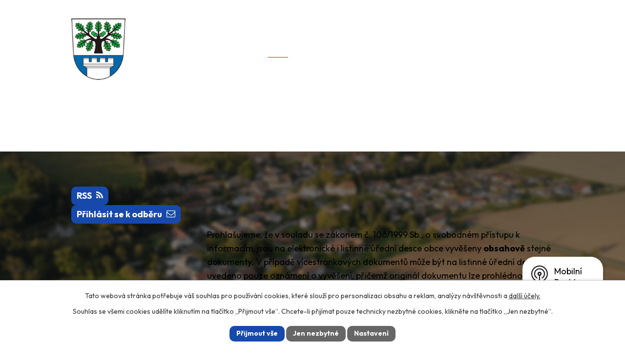

--- FILE ---
content_type: text/html; charset=utf-8
request_url: https://www.kuncice.info/uredni-deska?_fid=92d5
body_size: 11368
content:
<!DOCTYPE html>
<html lang="cs" data-lang-system="cs">
	<head>



		<!--[if IE]><meta http-equiv="X-UA-Compatible" content="IE=EDGE"><![endif]-->
			<meta name="viewport" content="width=device-width, initial-scale=1, user-scalable=yes">
			<meta http-equiv="content-type" content="text/html; charset=utf-8" />
			<meta name="robots" content="index,follow" />
			<meta name="author" content="Antee s.r.o." />
			<meta name="description" content="Oficiální stránky obce Kunčice – informace o historii, kulturních akcích, službách, úřadu a životě v obci v okrese Hradec Králové." />
			<meta name="viewport" content="width=device-width, initial-scale=1, user-scalable=yes" />
<title>Úřední deska | Obec Kunčice</title>

		<link rel="stylesheet" type="text/css" href="https://cdn.antee.cz/jqueryui/1.8.20/css/smoothness/jquery-ui-1.8.20.custom.css?v=2" integrity="sha384-969tZdZyQm28oZBJc3HnOkX55bRgehf7P93uV7yHLjvpg/EMn7cdRjNDiJ3kYzs4" crossorigin="anonymous" />
		<link rel="stylesheet" type="text/css" href="/style.php?nid=SVFJR1c=&amp;ver=1768399196" />
		<link rel="stylesheet" type="text/css" href="/css/libs.css?ver=1768399900" />
		<link rel="stylesheet" type="text/css" href="https://cdn.antee.cz/genericons/genericons/genericons.css?v=2" integrity="sha384-DVVni0eBddR2RAn0f3ykZjyh97AUIRF+05QPwYfLtPTLQu3B+ocaZm/JigaX0VKc" crossorigin="anonymous" />

		<script src="/js/jquery/jquery-3.0.0.min.js" ></script>
		<script src="/js/jquery/jquery-migrate-3.1.0.min.js" ></script>
		<script src="/js/jquery/jquery-ui.min.js" ></script>
		<script src="/js/jquery/jquery.ui.touch-punch.min.js" ></script>
		<script src="/js/libs.min.js?ver=1768399900" ></script>
		<script src="/js/ipo.min.js?ver=1768399889" ></script>
			<script src="/js/locales/cs.js?ver=1768399196" ></script>

			<script src='https://www.google.com/recaptcha/api.js?hl=cs&render=explicit' ></script>

		<link href="/rozpocty-a-financni-dokumenty?action=atom" type="application/atom+xml" rel="alternate" title="Rozpočty a finanční dokumenty">
		<link href="/uredni-deska?action=atom" type="application/atom+xml" rel="alternate" title="Úřední deska">
		<link href="/aktuality?action=atom" type="application/atom+xml" rel="alternate" title="Aktuality">
<meta name="format-detection" content="telephone=no">
<link rel="preconnect" href="https://fonts.googleapis.com">
<link rel="preconnect" href="https://fonts.gstatic.com" crossorigin>
<link href="https://fonts.googleapis.com/css2?family=Outfit:wght@400..700&amp;display=fallback" rel="stylesheet">
<link href="/image.php?nid=17275&amp;oid=12887633" rel="icon" type="image/png">
<link rel="shortcut icon" href="/image.php?nid=17275&amp;oid=12887633">
<link rel="preload" href="/image.php?nid=17275&amp;oid=12887640" as="image">
<script>
ipo.api.live('h1', function(el) {
if(( !document.getElementById('page12847089') ) && ($("#system-menu").length != 1 && !$(".error").length )){
if (window.innerWidth >= 1024){
$(el).wrap("<div class='wrapper-h1 layout-container' />");
$(".wrapper-h1").insertAfter("#iponavigation p");
}
}
});
ipo.api.live("body", function(el){
//převod úvodní fotky do drobečkové navigace
if( ( !document.getElementById('page12847089') ) && ( !$(".error").length ) ){
if( $(el).find(".sub-bg").length ){
var image_back = $(el).find(".sub-bg").html();
$(el).find("#iponavigation").append(image_back);
}
}
//přesun vyhledávání
$(el).find(".elasticSearchForm").appendTo(".header-fulltext");
//přesun patičky
$(el).find("#ipocopyright").insertAfter("#ipocontainer");
//přidání třídy action-button pro backlink
$(el).find(".backlink").addClass("action-button");
//přidání třidy action-button (cta Zpět na přehled, Akce.cz, Turistika.cz)
$(el).find(".backlink, .event.clearfix > a, .destination > p:last-child > a").addClass("action-button");
//zjištění zda se jedná o stránku 404
if( $(el).find(".ipopagetext .error").length ){
$(el).addClass("error-page");
}
//oprava rozměrů fotek
var getMeta = (url, cb) => {
const img = new Image();
img.onload = () => cb(null, img);
img.onerror = (err) => cb(err);
img.src = url;
};
$("img[data-id='automatic-dimension']").each(function( index, es ) {
getMeta($(this).attr("src"), (err, img) => {
$(this).attr("width", img.naturalWidth);
$(this).attr("height", img.naturalHeight);
});
});
//oprava lazyloading
$("img:not(.not-loaded)").each(function( index, es ) {
if( !$(this).is('[loading]').length ){
$(this).attr("loading", "lazy");
var src = $(this).attr("src");
$(this).attr("data-src", src);
}
});
//galerie
$(el).find(".gallery .matrix > li").each(function( index, es ) {
if( $(es).find("div > a img").length )
{
var productImage = $(es).find("div > a img").attr("src");
$(es).find("div > a img").attr("data-imageUrl", productImage);
var productAttribute = $(es).find("div > a img").attr("data-imageUrl");
var productResult = productAttribute.split("&width")[0];
$(es).find("div > a > img").attr("src", productResult);
$(es).find("div > a > img").attr("data-src", productResult);
}
else
{
var link_product = $(es).find(".title > a").attr("href");
$(es).addClass("not-image");
$(es).find("div > h2").after('<a href="'+link_product+'"></\a>');
}
var link_product = $(es).find(".title > a").attr("href");
var title_product = $(es).find(".title").attr("title");
$(es).find(".title a").text(title_product);
$(es).append("<a class='link__wrapper' href='"+link_product+"'><\/a>");
if( $("html[lang='cs']").length ){
$(es).append('<span class="vstup">Vstoupit do alba <svg xmlns="http://www.w3.org/2000/svg" version="1.1" x="0" y="0" width="6" height="10" viewBox="0 0 6 10" xml:space="preserve" enable-background="new 0 0 6 10"><path d="m1.7 9.7 4-4c.2-.2.3-.5.3-.7a1 1 0 0 0-.3-.7l-4-4A1 1 0 0 0 .3.3c-.4.4-.4.9 0 1.4L3.6 5 .3 8.4c-.4.5-.4 1 0 1.4.4.3 1.1.3 1.4-.1z" fill="#d6bea9"/>\span>');
}
if( $("html[lang='en']").length ){
$(es).append('<span class="vstup">Enter the album <svg xmlns="http://www.w3.org/2000/svg" version="1.1" x="0" y="0" width="6" height="10" viewBox="0 0 6 10" xml:space="preserve" enable-background="new 0 0 6 10"><path d="m1.7 9.7 4-4c.2-.2.3-.5.3-.7a1 1 0 0 0-.3-.7l-4-4A1 1 0 0 0 .3.3c-.4.4-.4.9 0 1.4L3.6 5 .3 8.4c-.4.5-.4 1 0 1.4.4.3 1.1.3 1.4-.1z" fill="#d6bea9"/>\span>');
}
if( $("html[lang='de']").length ){
$(es).append('<span class="vstup">Eintreten <svg xmlns="http://www.w3.org/2000/svg" version="1.1" x="0" y="0" width="6" height="10" viewBox="0 0 6 10" xml:space="preserve" enable-background="new 0 0 6 10"><path d="m1.7 9.7 4-4c.2-.2.3-.5.3-.7a1 1 0 0 0-.3-.7l-4-4A1 1 0 0 0 .3.3c-.4.4-.4.9 0 1.4L3.6 5 .3 8.4c-.4.5-.4 1 0 1.4.4.3 1.1.3 1.4-.1z" fill="#d6bea9"/>\span>');
}
$(es).find("> div > *").unwrap();
});
if( $(el).find(".images > div").length && !$(el).find(".catalog.view-itemDetail").length )
{
$(el).find(".images > div").each(function( index, es ) {
var productImage = $(es).find(".image-inner-wrapper a.image-detail img").attr("data-src");
var productResult = productImage.split("&width")[0];
$(es).find(".image-inner-wrapper a.image-detail img").attr("data-src", productResult);
});
}
else {
$(el).find(".images > div").each(function( index, es ) {
var productImage = $(es).find(".image-inner-wrapper a.image-detail img").attr("src");
var productResult = productImage.split("&width")[0];
$(es).find(".image-inner-wrapper a.image-detail img").attr("src", productResult);
});
}
//odstranění &width
if( $(el).find(".articles > .article").length ){
$(el).find(".articles > .article").each(function( index, es ) {
if( $(es).find("a:not(.morelink) img").length ){
var productImage = $(es).find("a:not(.morelink) img").attr("data-src");
var productResult = productImage.split("&width")[0];
$(es).find("a:not(.morelink) img").attr("data-src", productResult);
}
});
}
//funkce pro zobrazování, skrývání vyhledávání a ovládání na desktopu
$(el).find(".elasticSearchForm input[type='text']").on("click change focus", function() {
if ( $(this).val() )
{
$(el).find(".elasticSearchForm").addClass("active");
}
else
{
$(el).find(".elasticSearchForm").removeClass("active");
}
});
//funkce na přidání posuvníku
function displayWhisperer()
{
if( !$(".elaasticSearch-autocompleteResult").is(':empty')  )
{
$("body").addClass("apply-scroll");
}
else
{
$("body").removeClass("apply-scroll");
}
}
$(".elasticSearchForm input[type='text']").keyup(function() {
$.ajax({
type: "POST",
data: 'keyword=' + $(this).val(),
beforeSend: function() {
displayWhisperer();
},
success: function(data) {
displayWhisperer();
}
});
});
});
//funkce pro zobrazování a skrývání vyhledávání
ipo.api.live(".header-fulltext > a", function(el){
var ikonaLupa = $(el).find(".ikona-lupa");
$(el).click(function(e) {
e.preventDefault();
$(this).toggleClass("search-active");
$("body").toggleClass("search-active");
if($(this).hasClass("search-active"))
{
$(ikonaLupa).text('X');
$(ikonaLupa).attr("title","Zavřít vyhledávání");
}
else
{
$(this).removeClass("search-active");
$("body").removeClass("search-active");
if( $("body").hasClass("apply-scroll") )
{
$("body").removeClass("apply-scroll");
}
$(ikonaLupa).attr("title","Otevřít vyhledávání");
$(".elasticSearchForm input[type=text]").val("");
}
$(".elasticSearchForm input[type=text]").focus();
});
});
//zjištění počet položek submenu
ipo.api.live('#ipotopmenuwrapper ul.topmenulevel2', function(el) {
$(el).find("> li").each(function( index, es ) {
if(index == 9){
$(el).addClass("two-column");
}
});
});
//označení položek, které mají submenu
ipo.api.live('#ipotopmenu ul.topmenulevel1 li.topmenuitem1', function(el) {
var submenu = $(el).find("ul.topmenulevel2");
if (window.innerWidth <= 1024){
if (submenu.length) {
$(el).addClass("hasSubmenu");
$(el).find("> a").after("<span class='open-submenu' />");
}
if ($(el).hasClass('active')){
$(el).find(".open-submenu").addClass("see-more");
}
}
});
//wrapnutí spanu do poležek první úrovně
ipo.api.live('#ipotopmenu ul.topmenulevel1 li.topmenuitem1 > a', function(el) {
if (window.innerWidth <= 1024) {
$(el).wrapInner("<span>");
}
});
//rozbaleni menu
$(function() {
if (window.innerWidth <= 1024) {
$(".topmenulevel1 > li.hasSubmenu .open-submenu").click(function(e) {
$(this).toggleClass("see-more");
if($(this).hasClass("see-more")) {
$("ul.topmenulevel2").css("display","none");
$(this).next("ul.topmenulevel2").css("display","block");
$(".topmenulevel1 > li > a").removeClass("see-more");
$(this).addClass("see-more");
} else {
$(this).removeClass("see-more");
$(this).next("ul.topmenulevel2").css("display","none");
}
});
}
});
</script>
<script>
ipo.api.live('body', function(el) {
var $main = $(el).find('#ipomain').first();
if ($main.length) {
// pokud už náhodou není main, dáme role main
if ($main.attr('role') !== 'main') {
$main.attr('role', 'main');
}
// volitelné, ale může pomoct nástrojům: id="main"
if (!$main.attr('id')) {
$main.attr('id', 'main');
}
}
});
function updatePageInputAriaLabel() {
const $input = $('#frm-datagrid-noticeOverview-noticesGrid-grid-form-page');
if ($input.length) {
const val = $input.val();
$input.attr('aria-label', 'Zobrazit stranu ' + val);
$input.off('input change').on('input change', function () {
$(this).attr('aria-label', 'Zobrazit stranu ' + $(this).val());
});
}
}
function updateAriaLabels() {
// Odstranit role="presentation" z buttonů
$('button[role="presentation"]').removeAttr('role');
// Nahradit h4.hiddenMenu → p
$("h4.hiddenMenu").each(function () {
const text = $(this).text();
$(this).replaceWith('<p class="hiddenMenu">' + text + '');
});
// Nahradit h4.newsheader → p
$("h4.newsheader").each(function () {
const text = $(this).text();
$(this).replaceWith('<p class="newsheader">' + text + '');
});
// Nahradit h5.hiddenMenu → p
$("h5.hiddenMenu").each(function () {
const text = $(this).text();
$(this).replaceWith('<span class="hiddenMenu">' + text + '');
});
// Textová pole filtrů
$('#frm-datagrid-noticeOverview-noticesGrid-grid-form-filters-name').attr('aria-label', 'Vyhledat název oznámení');
$('#frm-datagrid-noticeOverview-noticesGrid-grid-form-filters-added').attr('aria-label', 'Vyvěšení oznámení');
$('#frm-datagrid-noticeOverview-noticesGrid-grid-form-filters-archived').attr('aria-label', 'Sejmutí oznámení');
// Řazení
$('span.down').parent('a').attr('aria-label', 'Seřadit oznámení sestupně');
$('span.up').parent('a').attr('aria-label', 'Seřadit oznámení vzestupně');
// Výběr stavu oznámení
const $selectArchiv = $('#frm-datagrid-noticeOverview-noticesGrid-grid-form-filters-isArchived');
$selectArchiv.attr('aria-label', 'Stav oznámení');
$selectArchiv.find('option[value="N"]').attr('aria-label', 'Aktuální oznámení');
$selectArchiv.find('option[value="A"]').attr('aria-label', 'Archivované oznámení');
$selectArchiv.find('option[value="B"]').attr('aria-label', 'Všechny oznámení');
// Fulltextový formulář a vstupy
$('#frm-mainSection-elasticSearchForm-8032352-form').attr('aria-label', 'Fulltextové vyhledávání');
$('#frmform-q.elasticSearch-input').attr('aria-label', 'Fulltextové vyhledávání');
// Cookie lišta
$('div.cookie-choices-fixed').attr('aria-label', 'Nastavení cookies');
// Výběr počtu
const $selectItems = $('#frm-datagrid-noticeOverview-noticesGrid-grid-form-items');
$selectItems.attr('aria-label', 'Počet oznámení ve výpisu');
$selectItems.find('option[value="10"]').attr('aria-label', 'Zobrazit 10 oznámení');
$selectItems.find('option[value="20"]').attr('aria-label', 'Zobrazit 20 oznámení');
$selectItems.find('option[value="50"]').attr('aria-label', 'Zobrazit 50 oznámení');
// Stránkovací input
updatePageInputAriaLabel();
// Aria-label pro carousel šipky
$('button.owl-prev').attr('aria-label', 'Posun zpět v animaci fotografií');
$('button.owl-next').attr('aria-label', 'Posun vpřed v animaci fotografií');
// Aria-label pro tečky v carouselu
$('button.owl-dot').each(function (index) {
$(this).attr('aria-label', 'Přejít na fotografii ' + (index + 1));
});
}
$(document).ready(function () {
updateAriaLabels();
const targetNode = document.querySelector('form#frm-datagrid-noticeOverview-noticesGrid-grid-form');
if (!targetNode) return;
const observer = new MutationObserver(function () {
updateAriaLabels();
});
observer.observe(targetNode, {
childList: true,
subtree: true
});
});
</script>



<script>
ipo.api.live('.rozhlas-banner-container', function(el) {
$('.rozhlas-banner__icon').click(function(e) {
$(el).toggleClass('open')
if ($(el).hasClass('open')) {
$('.rozhlas-banner').css('display', 'block')
} else {
$(el).removeClass('open')
$('.rozhlas-banner').css('display', 'none')
}
e.preventDefault()
})
$('.rozhlas-banner__close a').click(function(e) {
$(el).removeClass('open')
$(el).find('.rozhlas-banner').css('display', 'none')
})
});
</script>
	</head>

	<body id="page6377404" class="subpage6377404 subpage6377389"
			
			data-nid="17275"
			data-lid="CZ"
			data-oid="6377404"
			data-layout-pagewidth="1024"
			
			data-slideshow-timer="3"
			
						
				
				data-layout="responsive" data-viewport_width_responsive="1024"
			>



							<div id="snippet-cookiesConfirmation-euCookiesSnp">			<div id="cookieChoiceInfo" class="cookie-choices-info template_1">
					<p>Tato webová stránka potřebuje váš souhlas pro používání cookies, které slouží pro personalizaci obsahu a reklam, analýzy návštěvnosti a 
						<a class="cookie-button more" href="https://navody.antee.cz/cookies" target="_blank">další účely.</a>
					</p>
					<p>
						Souhlas se všemi cookies udělíte kliknutím na tlačítko „Přijmout vše“. Chcete-li přijímat pouze technicky nezbytné cookies, klikněte na tlačítko „Jen nezbytné“.
					</p>
				<div class="buttons">
					<a class="cookie-button action-button ajax" id="cookieChoiceButton" rel=”nofollow” href="/uredni-deska?do=cookiesConfirmation-acceptAll">Přijmout vše</a>
					<a class="cookie-button cookie-button--settings action-button ajax" rel=”nofollow” href="/uredni-deska?do=cookiesConfirmation-onlyNecessary">Jen nezbytné</a>
					<a class="cookie-button cookie-button--settings action-button ajax" rel=”nofollow” href="/uredni-deska?do=cookiesConfirmation-openSettings">Nastavení</a>
				</div>
			</div>
</div>				<div id="ipocontainer">

			<div class="menu-toggler">

				<span>Menu</span>
				<span class="genericon genericon-menu"></span>
			</div>

			<span id="back-to-top">

				<i class="fa fa-angle-up"></i>
			</span>

			<div id="ipoheader">

				<div class="header-container">
	<div class="header-inner flex-container layout-container">
		<a href="/" class="header-logo" title="Obec Kunčice">
			<img src="/image.php?nid=17275&amp;oid=12887640" width="145" height="165" alt="Obec Kunčice">
			<span>Obec Kunčice</span>
		</a>
		<div class="header-links icons icons-white flex-container">
			<a href="tel:+420603358528">+420 603 358 528</a>
			<a href="mailto:kuncice@nechanicko.cz">kuncice@nechanicko.cz</a>
			<a href="https://www.facebook.com/cvckuncice/" target="_blank" rel="noopener noreferrer" class="tooltip" title="Facebook" aria-label="Facebook">
				<svg xmlns="http://www.w3.org/2000/svg" width="35" height="35" viewbox="0 0 35 35" fill="none">
					<path d="M31.25 0H3.75C2.75544 0 1.80161 0.395088 1.09835 1.09835C0.395088 1.80161 0 2.75544 0 3.75L0 31.25C0 32.2446 0.395088 33.1984 1.09835 33.9016C1.80161 34.6049 2.75544 35 3.75 35H14.4727V23.1008H9.55078V17.5H14.4727V13.2312C14.4727 8.37578 17.3633 5.69375 21.7906 5.69375C23.9109 5.69375 26.1281 6.07188 26.1281 6.07188V10.8375H23.6852C21.2781 10.8375 20.5273 12.3312 20.5273 13.8633V17.5H25.9008L25.0414 23.1008H20.5273V35H31.25C32.2446 35 33.1984 34.6049 33.9016 33.9016C34.6049 33.1984 35 32.2446 35 31.25V3.75C35 2.75544 34.6049 1.80161 33.9016 1.09835C33.1984 0.395088 32.2446 0 31.25 0Z" fill="white"></path>
				</svg>
				<span>Facebook</span>
			</a>
			<div class="header-fulltext">
				<a href="#" class="tooltip" title="Otevřít vyhledávání" aria-label="Otevřít vyhledávání"><span title="Otevřít vyhledávání" class="ikona-lupa">Ikona</span></a>
			</div>
		</div>
	</div>
</div>



<div class="sub-bg">
	
		 
		<img src="/image.php?oid=12892780&amp;nid=17275" width="2000" height="507" alt="Obec Kunčice">
		 
	
</div>			</div>

			<div id="ipotopmenuwrapper">

				<div id="ipotopmenu">
<h4 class="hiddenMenu">Horní menu</h4>
<ul class="topmenulevel1"><li class="topmenuitem1 noborder" id="ipomenu12847089"><a href="/">Úvod</a></li><li class="topmenuitem1 active" id="ipomenu6377389"><a href="/obecni-urad">Úřad</a><ul class="topmenulevel2"><li class="topmenuitem2" id="ipomenu6377390"><a href="/zakladni-informace">Základní informace</a></li><li class="topmenuitem2" id="ipomenu6377391"><a href="/organizacni-struktura">Organizační struktura</a></li><li class="topmenuitem2" id="ipomenu6377392"><a href="/povinne-zverejnovane-informace">Povinně zveřejňované informace</a></li><li class="topmenuitem2 active" id="ipomenu6377404"><a href="/uredni-deska">Úřední deska</a><ul class="topmenulevel3"><li class="topmenuitem3" id="ipomenu8548616"><a href="/prehled-zverejnenych-dokumentu">Přehled zveřejněných dokumentů</a></li><li class="topmenuitem3" id="ipomenu6377399"><a href="/rozpocty-a-financni-dokumenty">Rozpočty a finanční dokumenty</a></li><li class="topmenuitem3" id="ipomenu6386375"><a href="/verejnopravni-smlouvy">Veřejnoprávní smlouvy</a></li><li class="topmenuitem3" id="ipomenu8770388"><a href="/casovy-plan-pzko">Časový plán PZKO</a></li></ul></li><li class="topmenuitem2" id="ipomenu6377393"><a href="/poskytovani-informaci-prijem-podani">Poskytování informací, příjem podání</a></li><li class="topmenuitem2" id="ipomenu6377417"><a href="/vyhlasky-zakony">Vyhlášky, zákony</a></li><li class="topmenuitem2" id="ipomenu7417551"><a href="https://cro.justice.cz/" target="_blank">Registr oznámení</a></li><li class="topmenuitem2" id="ipomenu6377454"><a href="/czech-point">Czech POINT</a></li><li class="topmenuitem2" id="ipomenu6377433"><a href="/verejne-zakazky">Veřejné zakázky</a></li><li class="topmenuitem2" id="ipomenu6377427"><a href="/elektronicka-podatelna">Elektronická podatelna</a></li><li class="topmenuitem2" id="ipomenu8409719"><a href="/povodnovy-plan-kuncice">Povodňový plán Kunčice</a></li><li class="topmenuitem2" id="ipomenu8635144"><a href="/odpady">Odpadové hospodářství, poplatky</a></li><li class="topmenuitem2" id="ipomenu8964408"><a href="/uzemni-plan-obce-kuncice">Územní plán obce Kunčice</a></li></ul></li><li class="topmenuitem1" id="ipomenu6377436"><a href="/obec">Obec</a><ul class="topmenulevel2"><li class="topmenuitem2" id="ipomenu6377443"><a href="/fotogalerie">Fotogalerie</a></li><li class="topmenuitem2" id="ipomenu6377440"><a href="/aktuality">Aktuality</a></li><li class="topmenuitem2" id="ipomenu10744912"><a href="/kronika-obce-1996-2000">Kronika obce 1996-2000</a></li><li class="topmenuitem2" id="ipomenu10016438"><a href="/znak-a-vlajka-obce-kuncice">Znak a vlajka obce Kunčice</a></li><li class="topmenuitem2" id="ipomenu6377452"><a href="/knihovna">Knihovna</a></li><li class="topmenuitem2" id="ipomenu12607409"><a href="/munipolis">Munipolis</a></li></ul></li><li class="topmenuitem1" id="ipomenu6377467"><a href="/okoli">Okolí</a><ul class="topmenulevel2"><li class="topmenuitem2" id="ipomenu6377468"><a href="/akce-v-okoli">Akce v okolí</a></li><li class="topmenuitem2" id="ipomenu6389145"><a href="/nabidky-prace">Nabídky práce</a></li><li class="topmenuitem2" id="ipomenu6389181"><a href="/firmy-a-zivnostnici">Firmy a živnostníci</a></li></ul></li><li class="topmenuitem1" id="ipomenu12847096"><a href="/kontakty">Kontakty</a></li></ul>
					<div class="cleartop"></div>
				</div>
			</div>
			<div id="ipomain">
				<div class="elasticSearchForm elasticSearch-container" id="elasticSearch-form-10504925" >
	<h4 class="newsheader">Fulltextové vyhledávání</h4>
	<div class="newsbody">
<form action="/uredni-deska?do=mainSection-elasticSearchForm-10504925-form-submit" method="post" id="frm-mainSection-elasticSearchForm-10504925-form">
<label hidden="" for="frmform-q">Fulltextové vyhledávání</label><input type="text" placeholder="Vyhledat v textu" autocomplete="off" name="q" id="frmform-q" value=""> 			<input type="submit" value="Hledat" class="action-button">
			<div class="elasticSearch-autocomplete"></div>
</form>
	</div>
</div>

<script >

	app.index.requireElasticSearchAutocomplete('frmform-q', "\/fulltextove-vyhledavani?do=autocomplete");
</script>

				<div id="ipomainframe">
					<div id="ipopage">
<div id="iponavigation">
	<h5 class="hiddenMenu">Drobečková navigace</h5>
	<p>
			<a href="/">Úvod</a> <span class="separator">&gt;</span>
			<a href="/obecni-urad">Úřad</a> <span class="separator">&gt;</span>
			<span class="currentPage">Úřední deska</span>
	</p>

</div>
						<div class="ipopagetext">
							<div class="noticeBoard view-default content with-subscribe">
								
								<h1>Úřední deska</h1>

<div id="snippet--flash"></div>
								
																	
<div class="subscribe-toolbar">
		<a href="/uredni-deska?action=addSubscriber" class="action-button"><span class="fa fa-envelope-o"></span> Přihlásit se k odběru</a>
	<a href="/uredni-deska?action=atom" class="action-button tooltip" data-tooltip-content="#tooltip-content"><i class="fa fa-rss"></i> RSS</a>
	<div class="tooltip-wrapper">

		<span id="tooltip-content">Více informací naleznete <a href=/uredni-deska?action=rssGuide>zde</a>.</span>
	</div>
</div>
<hr class="cleaner">
	<div class="paragraph">
		<p>Prohlašujeme, že v souladu se zákonem č. 106/1999 Sb., o svobodném přístupu k informacím, jsou na elektronické i listinné úřední desce obce vyvěšeny <strong>obsahově</strong> stejné dokumenty. V případě vícestránkových dokumentů může být na listinné úřední desce uvedeno pouze oznámení o vyvěšení, přičemž originál dokumentu lze prohlédnout na obecním úřadě.</p>
<p>Listinná úřední deska je umístěna před obecním úřadem a je přístupná 24 h denně.</p>			</div>

					<div class="tags table-row auto type-tags">
<form action="/uredni-deska?do=multiTagsRenderer-multiChoiceTags-submit" method="post" id="frm-multiTagsRenderer-multiChoiceTags">
			<a class="box-by-content" href="/uredni-deska" title="Ukázat vše">Kategorie:</a>
<span><input type="checkbox" name="tags[]" id="frm-multiTagsRenderer-multiChoiceTagsiChoiceTags-tags-0" value="2026"><label for="frm-multiTagsRenderer-multiChoiceTagsiChoiceTags-tags-0">2026</label><br></span> <input type="submit" class="action-button" name="filter" id="frmmultiChoiceTags-filter" value="Filtrovat"> </form>
	</div>
	<script >
	$(document).ready(function() {
		$('.tags-selection select[multiple]').select2({
			placeholder: 'Vyberte štítky',
		  	width: '300px'
		});
		$('#frmmultiSelectTags-tags').change(function() {
			$('#frm-multiTagsRenderer-multiSelectTags input[type="submit"]').click();
		});
		$('#frm-multiTagsRenderer-multiChoiceTags input[type="checkbox"]').change(function() {
			$('#frm-multiTagsRenderer-multiChoiceTags input[type="submit"]').click();
		});
	})
</script>
		<hr class="cleaner">
<div id="snippet--overview">	<div id="snippet-noticeOverview-noticesGrid-grid">			<div id="snippet-noticeOverview-noticesGrid-grid-grid">

<form action="/uredni-deska?do=noticeOverview-noticesGrid-grid-form-submit" method="post" id="frm-noticeOverview-noticesGrid-grid-form" class="datagrid">
<table class="datagrid">
	<thead>
		<tr class="header">
			<th><a href="/uredni-deska?noticeOverview-noticesGrid-grid-by=name&amp;do=noticeOverview-noticesGrid-grid-order" class="datagrid-ajax">N&aacute;zev</a><span class="positioner"><a class="datagrid-ajax" href="/uredni-deska?noticeOverview-noticesGrid-grid-by=name&amp;noticeOverview-noticesGrid-grid-dir=a&amp;do=noticeOverview-noticesGrid-grid-order"><span class="up"></span></a><a class="datagrid-ajax" href="/uredni-deska?noticeOverview-noticesGrid-grid-by=name&amp;noticeOverview-noticesGrid-grid-dir=d&amp;do=noticeOverview-noticesGrid-grid-order"><span class="down"></span></a></span></th>
		
			<th class="active"><a href="/uredni-deska?noticeOverview-noticesGrid-grid-by=added&amp;do=noticeOverview-noticesGrid-grid-order" class="datagrid-ajax">Vyv&#283;&scaron;eno</a><span class="positioner"><a class="datagrid-ajax" href="/uredni-deska?noticeOverview-noticesGrid-grid-by=added&amp;noticeOverview-noticesGrid-grid-dir=a&amp;do=noticeOverview-noticesGrid-grid-order"><span class="up"></span></a><a class="datagrid-ajax active" href="/uredni-deska?noticeOverview-noticesGrid-grid-by=added&amp;noticeOverview-noticesGrid-grid-dir=d&amp;do=noticeOverview-noticesGrid-grid-order"><span class="down"></span></a></span></th>
		
			<th><a href="/uredni-deska?noticeOverview-noticesGrid-grid-by=archived&amp;do=noticeOverview-noticesGrid-grid-order" class="datagrid-ajax">Sejmuto</a><span class="positioner"><a class="datagrid-ajax" href="/uredni-deska?noticeOverview-noticesGrid-grid-by=archived&amp;noticeOverview-noticesGrid-grid-dir=a&amp;do=noticeOverview-noticesGrid-grid-order"><span class="up"></span></a><a class="datagrid-ajax" href="/uredni-deska?noticeOverview-noticesGrid-grid-by=archived&amp;noticeOverview-noticesGrid-grid-dir=d&amp;do=noticeOverview-noticesGrid-grid-order"><span class="down"></span></a></span></th>
		</tr>
	
		<tr class="filters">
			<td><input type="text" size="5" name="filters[name]" id="frm-datagrid-noticeOverview-noticesGrid-grid-form-filters-name" value="" class="text"></td>
		
			<td><input type="text" size="5" name="filters[added]" id="frm-datagrid-noticeOverview-noticesGrid-grid-form-filters-added" value="" class="text"></td>
		
			<td><input type="text" size="5" name="filters[archived]" id="frm-datagrid-noticeOverview-noticesGrid-grid-form-filters-archived" value="" class="text">
			<input type="submit" name="filterSubmit" id="frm-datagrid-noticeOverview-noticesGrid-grid-form-filterSubmit" value="Filtrovat" class="button" title="Filtrovat">
		</td>
		</tr>
	</thead>

	<tfoot>
		<tr class="footer">
			<td colspan="3">  <span class="grid-info">Z&aacute;znamy 1 - 1 z 1 | Zobrazit: <select name="items" id="frm-datagrid-noticeOverview-noticesGrid-grid-form-items"><option value="10" selected>10</option><option value="20">20</option><option value="50">50</option></select><input type="submit" name="itemsSubmit" id="frm-datagrid-noticeOverview-noticesGrid-grid-form-itemsSubmit" value="Zm&#283;nit" title="Zm&#283;nit"></span></td>
		</tr>
	</tfoot>

	<tbody>
		<tr>
			<td><a href="/uredni-deska?action=detail&amp;id=341">Pta&#269;&iacute; ch&#345;ipka - ohnisko Roudnice <span class="tooltip fa fa-files-o" title="4 p&#345;&iacute;lohy"></span></a></td>
		
			<td><a href="/uredni-deska?action=detail&amp;id=341">30. 1. 2026</a></td>
		
			<td><a href="/uredni-deska?action=detail&amp;id=341">28. 2. 2026</a></td>
		</tr>
	</tbody>
</table>
</form>

</div>		<hr class="cleaner">
	</div><div class="last-updated">Naposledy změněno: 30. 1. 2026 8:34</div>
</div>
	<div class="paragraph">
		<div class="ipo-widget" data-mce-fragment="1"><ul class="seznam-ikona" data-mce-fragment="1"><li data-mce-fragment="1"><a title="Přehled zveřejněných dokumentů" href="/prehled-zverejnenych-dokumentu" target="_self" data-mce-fragment="1">Přehled zveřejněných dokumentů</a></li><li data-mce-fragment="1"><a title="Rozpočty a finanční dokumenty" href="/rozpocty-a-financni-dokumenty" target="_self" data-mce-fragment="1">Rozpočty a finanční dokumenty</a></li><li data-mce-fragment="1"><a title="Veřejnoprávní smlouvy" href="/verejnopravni-smlouvy" target="_self" data-mce-fragment="1">Veřejnoprávní smlouvy</a></li><li data-mce-fragment="1"><a title="Časový plán PZKO" href="/casovy-plan-pzko" target="_self" data-mce-fragment="1">Časový plán PZKO</a></li></ul> <span id="mce_marker" data-mce-type="bookmark" data-mce-fragment="1">​</span></div>			</div>
															</div>
						</div>
					</div>


					

					

					<div class="hrclear"></div>
					<div id="ipocopyright">
<div class="copyright">
	<div class="footer-wrapper">
	<div class="footer-container layout-container">
		<div class="footer-info icons icons-black">
			<a href="/" class="footer-logo" title="Obec Kunčice">
				<img src="/image.php?nid=17275&amp;oid=12887640" width="145" height="165" alt="Obec Kunčice">
				<span>Obec <strong>Kunčice</strong></span>
			</a>
			<div class="footer-text">
				<p class="icons-lokace">
					Kunčice 1<br>
					50315 Nechanice
				</p>
				<p><a href="tel:+420491514930">+420 491 514 930</a></p>
				<p><a href="mailto:kuncice@nechanicko.cz">kuncice@nechanicko.cz</a></p>
			</div>
		</div>
	</div>
	<a class="footer-mapa" href="https://mapy.com/s/dugebavahe" target="_blank" rel="noopener noreferrer">
		<span class="action-button">Navigovat k nám</span>
	</a>
</div>

<div class="copy layout-container">
	© 2026 Obec Kunčice, <a href="mailto:kuncice@nechanicko.cz">Kontaktovat webmastera</a>, <span id="links"><a href="/mapa-stranek">Mapa stránek</a>, <a href="/prohlaseni-o-pristupnosti">Prohlášení o přístupnosti</a></span><br>ANTEE s.r.o. - <a href="https://www.antee.cz" rel="nofollow">Tvorba webových stránek</a>, Redakční systém IPO
</div>
</div>
					</div>
					<div id="ipostatistics">
<script >
	var _paq = _paq || [];
	_paq.push(['disableCookies']);
	_paq.push(['trackPageView']);
	_paq.push(['enableLinkTracking']);
	(function() {
		var u="https://matomo.antee.cz/";
		_paq.push(['setTrackerUrl', u+'piwik.php']);
		_paq.push(['setSiteId', 4264]);
		var d=document, g=d.createElement('script'), s=d.getElementsByTagName('script')[0];
		g.defer=true; g.async=true; g.src=u+'piwik.js'; s.parentNode.insertBefore(g,s);
	})();
</script>
<script >
	$(document).ready(function() {
		$('a[href^="mailto"]').on("click", function(){
			_paq.push(['setCustomVariable', 1, 'Click mailto','Email='+this.href.replace(/^mailto:/i,'') + ' /Page = ' +  location.href,'page']);
			_paq.push(['trackGoal', 8]);
			_paq.push(['trackPageView']);
		});

		$('a[href^="tel"]').on("click", function(){
			_paq.push(['setCustomVariable', 1, 'Click telefon','Telefon='+this.href.replace(/^tel:/i,'') + ' /Page = ' +  location.href,'page']);
			_paq.push(['trackPageView']);
		});
	});
</script>
					</div>

					<div id="ipofooter">
						<div class="rozhlas-banner-container"><a class="rozhlas-banner__icon animated pulse" title="Zobrazit mobilní rozhlas" href="/munipolis"> <img src="/img/mobilni-rozhlas/banner_icon.png" alt="logo"> <span class="rozhlas-title">Mobilní <br>Rozhlas</span> <span class="rozhlas-subtitle">Novinky z úřadu přímo do vašeho telefonu</span> </a>
	<div class="rozhlas-banner">
		<div class="rozhlas-banner__close"><a title="zavřít"><img src="/img/mobilni-rozhlas/banner_close-icon.svg" alt="zavřít"></a></div>
		<div class="rozhlas-banner__logo"><a title="Mobilní rozhlas" href="https://www.mobilnirozhlas.cz/" target="_blank" rel="noopener noreferrer"> <img src="/img/mobilni-rozhlas/banner_mr_logo-dark.svg" alt="mobilní rozhlas"> </a></div>
		<div class="rozhlas-banner__text"><span>Důležité informace ze samosprávy <br>přímo do telefonu</span></div>
		<div class="rozhlas-banner__image"><img src="/img/mobilni-rozhlas/banner_foto.png" alt="foto aplikace"></div>
		<div class="rozhlas-banner__cta"><a class="rozhlas-banner-btn rozhlas-banner-btn--telefon" title="Odebírat" href="https://www.munipolis.cz/registrace" target="_blank" rel="noopener noreferrer"> Odebírat zprávy do telefonu </a> <a class="rozhlas-banner-btn rozhlas-banner-btn--nastenka" title="Nástěnka" href="https://kuncice.munipolis.cz/" target="_blank" rel="noopener noreferrer"> Zobrazit nástěnku </a> <a class="rozhlas-banner-btn rozhlas-banner-btn--app" title="Aplikace" href="/munipolis"> Stáhnout mobilní aplikaci </a></div>
	</div>
</div>
					</div>
				</div>
			</div>
		</div>
	</body>
</html>
